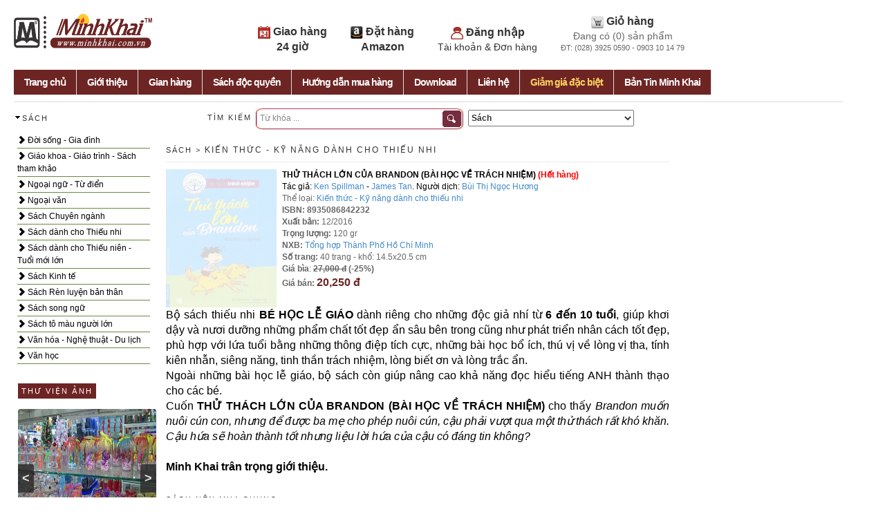

--- FILE ---
content_type: text/html; charset=utf-8
request_url: https://minhkhai.com.vn/store2/index.aspx?q=view&isbn=8935086842232
body_size: 11317
content:


<!DOCTYPE html PUBLIC "-//W3C//DTD XHTML 1.0 Transitional//EN" "http://www.w3.org/TR/xhtml1/DTD/xhtml1-transitional.dtd">
<html xmlns="http://www.w3.org/1999/xhtml">
<head>

	<meta http-equiv="Content-Type" content="text/html; charset=utf-8" />


<link rel="stylesheet" type="text/css" href="bootstrap/css/bootstrap.min.css">
<script type="text/javascript" src="https://code.jquery.com/jquery.min.js"></script>
<script type="text/javascript" src="bootstrap/js/bootstrap.min.js"></script>

    <title>Minh Khai Book Store - THỬ THÁCH LỚN CỦA BRANDON (BÀI HỌC VỀ TRÁCH NHIỆM)</title>
    <link href="style.css" rel="stylesheet" type="text/css">



    <script type="text/javascript" src="slideShow.js"></script>

<script type="text/javascript">
var tip;
function ToolTip(id){ 
  var div=document.getElementById(id);             
  this.Show =  function(e,strHTML){
    div.innerHTML=strHTML;div.style.display='block';
    div.style.top=(e.pageY+2) + "px";div.style.left=(e.pageX+2)+ "px"; div.focus();    
  }  
  this.Hide= function(e){div.style.display='none';}
}


function getPos(offsettype,what){
    var totaloffset=(offsettype=="X")? what.offsetLeft : what.offsetTop;
		var parentEl=what.offsetParent;
			while (parentEl!=null){
				totaloffset=(offsettype=="X")? totaloffset+parentEl.offsetLeft : totaloffset+parentEl.offsetTop;
				parentEl=parentEl.offsetParent;
			}
		return totaloffset;
}


function initHilight(){
	var tip = new ToolTip("tooltip");
	$(".imageFrame").hover(
			function(e){this.parentNode.className='bookHighlight';tip.Show(e,'<img src="'+this.src+ '" />')},
            function(e){this.parentNode.className='bookFrame';tip.Hide(e);});
	
	$(".frameSmall").hover(function(e){tip.Show(e,'<img src="'+this.src+ '" />')},function(e){tip.Hide(e);});
	$(".frameLarge").hover(function(e){tip.Show(e,'<img src="'+this.src+ '" />')},function(e){tip.Hide(e);});
	$(".frameMiddle").hover(function(e){tip.Show(e,'<img src="'+this.src+ '" />')},function(e){tip.Hide(e);});
	$(".frameTiny").hover(function(e){tip.Show(e,'<img src="'+this.src+ '" />')},function(e){tip.Hide(e);});

}

var hintText;
function hintBox(){
	var o=$('input.hintTextbox');
	hintText = o[0].value;		
	
	o.focus(function(){
                if (this.value=="Từ khóa ...") this.value="";
		if (this.value==hintText) {
				//this.value = "";
				this.className ="hintTextboxActive";}
               });	



	o.blur(function(){if (this.value.length==0) {this.value = hintText;this.className = "hintTextbox";}});	
}
function createPopMenu(popId,headerID, topPos){
        //return;
	var popup=$(popId);
              popup[0].style.visibility='hidden'
	popup.mouseout(function(event){this.style.visibility='hidden'});
	popup.mouseover(function(event){this.style.visibility='visible'});		
	$(headerID).mouseover(function(event){
								   var y=getPos('Y',this)+15;								   
								   if (popup[0].style.top=='2000px') popup[0].style.top=y+'px';
								    popup[0].style.visibility='visible';
    });			

}

function doSearch(){
	var s=$('#SearchText')[0];
	s.value=$('#s')[0].value;
    $('#ShopID')[0].value=$('#optionSearch')[0].value;
    $('#CategoryID')[0].value='';

    var f=$('#dataForm')[0]
	f.submit();
	
}
function checkEnter(e){ 
	if(e.keyCode == 13){ doSearch();return false}
    return true
}

$(document).ready(function() {
	 hintBox();
	 createPopMenu('#shopMenu','#shopHeader','190px');    
	 initHilight();
     	 if ($('#slideshow').length>0){ //Home
 	      slideSwitch();				
	 }

renderNavigate();
         getNews();
     





});

function showEvent(s){
    var x1=$('#listEventBook')[0];
	var x2=$('#listEventGif')[0]
		
	if (s=='book'){
		x1.style.visibility='visible';$("#eventBook")[0].innerHTML="<b>[Sách]</b>"
		x2.style.visibility='hidden';$("#eventGif")[0].innerHTML="Quà tặng"			
	} else{
		x1.style.visibility='hidden';$("#eventBook")[0].innerHTML="Sách"
		x2.style.visibility='visible';$("#eventGif")[0].innerHTML="<b>[Quà tặng]</b>"				
	}
}


function getNews(){
 $.ajax({url:"/tin/getnews.php",cache: false,success: function(html){     	 
             $("#newsposts").html(html);
	 }
    });


}

function setCookie(cname, cvalue) {
    var d = new Date(); exdays=2;
    d.setTime(d.getTime() + (exdays*24*60*60*1000));
    var expires = "expires="+d.toUTCString();
    document.cookie = cname + "=" + cvalue + "; " + expires;
}

function getCookie(cname) {
    var name = cname + "=";
    var ca = document.cookie.split(';');
    for(var i=0; i<ca.length; i++) {
        var c = ca[i];
        while (c.charAt(0)==' ') c = c.substring(1);
        if (c.indexOf(name) == 0) return c.substring(name.length,c.length);
    }
    return "";
}

function renderNavigate(){
   var catID=parseInt(getCookie("activeCategory")); if (isNaN(catID)) catID=0;  

   var items=$(".categoryMenu a"); expand=false;
   items.each(function(idx){
	var i=parseInt($(this).attr("data-level"));
	$(this).css("text-indent",i*20 +'px'); 

	var item=items.eq(idx);  var itemcatID=parseInt(item.attr("data-catid"));

	if (i==0) {
	        expand=(itemcatID==catID);		
     	        var icon=$('<span class="glyphicon glyphicon-chevron-right" style="text-indent:0px"></span>');
		//if (expand) icon=$('<span class="glyphicon glyphicon-chevron-down" style="text-indent:0px"></span>');
		$(this).prepend(icon);
		
 		$(this).click(function(e){ 		                          
		     setCookie("activeCategory",itemcatID);
		     var n=item.next(); if (n.attr("data-level") === undefined); else if (n.attr("data-level")!="0") {doExpand(item);e.preventDefault(); return false;};	     
		});
	} else {
		if (!expand) $(this).hide();
	}
  });
  
  function doExpand(item){ 
	var n=item;
        $(items).each(function(){ var m=$(this);
		var L=parseInt(m.attr("data-level")); if (L>0) m.hide(); 
	});
         
	for (k=0;k<1000; k++) { 
		var n=n.next();  
		if (parseInt(n.attr("data-level"))==0) break;
		n.show();
	}
  }


}

</script>

<style>
.topnav {
list-style-type:none;
margin:0;
padding:0;
 font-weight:bold;
 font-size:16px;
} 
.topnav li {
padding-right: 30px;
text-align:center; display:inline-block;"
}

hr{
	margin-top:3px;
}
h3 {
	margin-top:3px;
}
</style>

<script type="text/javascript">
function googleTranslateElementInit() {
  new google.translate.TranslateElement({pageLanguage: 'vi'}, 'google_translate_element');
}
</script>

<script type="text/javascript" src="//translate.google.com/translate_a/element.js?cb=googleTranslateElementInit"></script>



</head>
<body style=" min-width:1024px;max-width:1024px;">

<div style="width:1024px; overflow:hidden; padding-bottom:25px;">
<div style="float:left; width:200px">
  <p><a href="/"><img src="images/minhkhai-logo.png" width="200" height="50"/></a>

  <div id="google_translate_element"></div>


</div>

<div style="width:100%;float:left; max-width:800px;min-width:800px;text-align: right;">
    <ul class="topnav"> 
     <li><img src="images/icon1.png" border="0" style="width:18px;height:18px" /><span class="linkitem"><a style="font-size:16px" href="index.aspx?q=helpshipment" > Giao hàng <br> 24 giờ </span> </a></li>
     <li><img src="images/icon2.png" border="0"  style="width:18px;height:18px"/><span class="linkitem"><a style="font-size:16px" href="index.aspx?q=helpamazon" > Đặt hàng <br>Amazon</a></span></li>
     

     <li><img src="images/icon3.png" border="0"  style="width:18px;height:18px"/> <span class="linkitem"><a style="font-size:16px" href="index.aspx?q=profile" > Đăng nhập
                <br><span style="font-size:14px;font-weight:normal;"> Tài khoản & Đơn hàng</span></a> 
          </span></li> 

     <li><img src="images/icon4.png" border="0"  style="width:18px;height:18px"/> <span class="linkitem"><a style="font-size:16px" href="index.aspx?q=cart">Giỏ hàng </a><br> 
     
     <span style="font-size:14px;font-weight:normal;">Đang có (<span id="cartCount">0</span>) sản phẩm <br /><span style="font-size:11px">ĐT: (028) 3925 0590 - 0903 10 14 79</span> </span></li>
   </ul> <br> 
    <!--img id="banner" src="banners/banner.gif" width="100%" height="80"/-->
</div>

</div>
<div id="header">
     <ul id="menu" class="menu">
     
  
    
          <li class="tabNormal"><a href="index.aspx">Trang chủ</a></li>
          <li class="tabNormal"><a href="index.aspx?q=about">Giới thiệu</a></li>   
          <li class="tabNormal"><a href="index.aspx?q=shops">Gian hàng</a></li>   
          <li class="tabNormal"><a href="index.aspx?q=mk&bookKind=0">Sách độc quyền</a></li>   
          <li class="tabNormal"><a href="index.aspx?q=help">Hướng dẫn mua hàng</a></li>
          <li class="tabNormal"><a href="index.aspx?q=download">Download</a></li>
          <li class="tabNormal"><a href="index.aspx?q=contact">Liên hệ</a></li>

       
          <li class="tabNormal"><a href="index.aspx?q=ds&discount=all"><b><span style="color:#ffd261">Giảm giá đặc biệt</span></b></a></li>
          <li class="tabNormal"><a href="index.aspx?q=recruit">Bản Tin Minh Khai</a></li>


    </ul>


</div>
<div style="width:100%; overflow:hidden; text-align:center;padding-top:2px; padding-bottom:2px">
 <span id="msg" style=" background-color:#900; color:#FFF; font-weight:bold; "> </span> </div>




<!-- submenu 2 -->


<!-- Left Column -->


<div style="float:left;padding-top:10px;width:20%; min-width:210px">
   <div id="shopHeader" style="padding-bottom:5px;cursor:pointer; width:300px">
   			<img src="images/arrow.png" style="float:left" /><h3>Sách</h3>
   </div>

   <div class="categoryMenu" style="float:left;width:96%; height:auto ;background-color:#ffffff">


 

	<a href="index.aspx?CategoryID=161&ShopID=1" data-level="0"  data-catID="161"> Đời sống - Gia đình</a>

	<a href="index.aspx?CategoryID=170&ShopID=1" data-level="1"  data-catID="170">    Bí quyết dành cho phụ nữ</a>

	<a href="index.aspx?CategoryID=67&ShopID=1" data-level="1"  data-catID="67">    Cẩm nang nuôi dạy trẻ</a>

	<a href="index.aspx?CategoryID=172&ShopID=1" data-level="1"  data-catID="172">    Hạnh phúc gia đình </a>

	<a href="index.aspx?CategoryID=41&ShopID=1" data-level="1"  data-catID="41">    Làm đẹp</a>

	<a href="index.aspx?CategoryID=2&ShopID=1" data-level="1"  data-catID="2">    Làm vườn - Vật nuôi - Nông lâm nghiệp </a>

	<a href="index.aspx?CategoryID=171&ShopID=1" data-level="1"  data-catID="171">    Mang thai & chăm sản phụ - Mẹ bầu</a>

	<a href="index.aspx?CategoryID=13&ShopID=1" data-level="1"  data-catID="13">    Nữ công gia chánh - Thực dưỡng</a>

	<a href="index.aspx?CategoryID=19&ShopID=1" data-level="1"  data-catID="19">    Tâm lý - Giới tính</a>

	<a href="index.aspx?CategoryID=20&ShopID=1" data-level="1"  data-catID="20">    Thể dục - Thể thao</a>

	<a href="index.aspx?CategoryID=162&ShopID=1" data-level="0"  data-catID="162"> Giáo khoa - Giáo trình - Sách tham khảo</a>

	<a href="index.aspx?CategoryID=5&ShopID=1" data-level="1"  data-catID="5">    Giáo trình Cao đẳng - Đại học</a>

	<a href="index.aspx?CategoryID=82&ShopID=1" data-level="1"  data-catID="82">    Luyện thi Cao đẳng - Đại học</a>

	<a href="index.aspx?CategoryID=129&ShopID=1" data-level="1"  data-catID="129">    SÁCH GIÁO KHOA BỘ</a>

	<a href="index.aspx?CategoryID=76&ShopID=1" data-level="1"  data-catID="76">    Sách giáo khoa cấp I</a>

	<a href="index.aspx?CategoryID=94&ShopID=1" data-level="1"  data-catID="94">    Sách giáo khoa cấp II</a>

	<a href="index.aspx?CategoryID=95&ShopID=1" data-level="1"  data-catID="95">    Sách giáo khoa cấp III</a>

	<a href="index.aspx?CategoryID=16&ShopID=1" data-level="1"  data-catID="16">    Tham khảo cấp I </a>

	<a href="index.aspx?CategoryID=17&ShopID=1" data-level="1"  data-catID="17">    Tham khảo cấp II</a>

	<a href="index.aspx?CategoryID=18&ShopID=1" data-level="1"  data-catID="18">    Tham khảo cấp III</a>

	<a href="index.aspx?CategoryID=12&ShopID=1" data-level="0"  data-catID="12"> Ngoại ngữ - Từ điển</a>

	<a href="index.aspx?CategoryID=174&ShopID=1" data-level="1"  data-catID="174">    Tiếng Anh</a>

	<a href="index.aspx?CategoryID=178&ShopID=1" data-level="1"  data-catID="178">    Tiếng Hàn</a>

	<a href="index.aspx?CategoryID=177&ShopID=1" data-level="1"  data-catID="177">    Tiếng Nhật</a>

	<a href="index.aspx?CategoryID=175&ShopID=1" data-level="1"  data-catID="175">    Tiếng Pháp</a>

	<a href="index.aspx?CategoryID=176&ShopID=1" data-level="1"  data-catID="176">    Tiếng Trung - Tiếng Hán</a>

	<a href="index.aspx?CategoryID=179&ShopID=1" data-level="1"  data-catID="179">    Tiếng Việt - Ngoại ngữ khác</a>

	<a href="index.aspx?CategoryID=24&ShopID=1" data-level="1"  data-catID="24">    Từ điển</a>

	<a href="index.aspx?CategoryID=81&ShopID=1" data-level="0"  data-catID="81"> Ngoại văn</a>

	<a href="index.aspx?CategoryID=182&ShopID=1" data-level="1"  data-catID="182">    Children books</a>

	<a href="index.aspx?CategoryID=204&ShopID=1" data-level="1"  data-catID="204">    Cooking - Science - Social - Economic</a>

	<a href="index.aspx?CategoryID=181&ShopID=1" data-level="1"  data-catID="181">    Literature & Fiction & Poetry</a>

	<a href="index.aspx?CategoryID=163&ShopID=1" data-level="0"  data-catID="163"> Sách Chuyên ngành</a>

	<a href="index.aspx?CategoryID=6&ShopID=1" data-level="1"  data-catID="6">    KH kỹ thuật - Công nghệ - Môi trường</a>

	<a href="index.aspx?CategoryID=7&ShopID=1" data-level="1"  data-catID="7">    KH thường thức - KH Phổ thông</a>

	<a href="index.aspx?CategoryID=107&ShopID=1" data-level="1"  data-catID="107">    KH tự nhiên</a>

	<a href="index.aspx?CategoryID=8&ShopID=1" data-level="1"  data-catID="8">    KH xã hội</a>

	<a href="index.aspx?CategoryID=148&ShopID=1" data-level="1"  data-catID="148">    Ngoại giao - Vấn đề quốc tế</a>

	<a href="index.aspx?CategoryID=45&ShopID=1" data-level="1"  data-catID="45">    Pháp luật - Văn bản hướng dẫn thi hành Luật</a>

	<a href="index.aspx?CategoryID=32&ShopID=1" data-level="1"  data-catID="32">    Phong thủy - Kinh dịch - Nhân tướng học</a>

	<a href="index.aspx?CategoryID=23&ShopID=1" data-level="1"  data-catID="23">    Tin học - CNTT</a>

	<a href="index.aspx?CategoryID=77&ShopID=1" data-level="1"  data-catID="77">    Tôn giáo - Tín ngưỡng - Tâm Linh</a>

	<a href="index.aspx?CategoryID=90&ShopID=1" data-level="1"  data-catID="90">    Triết - Chính trị - Pháp lý - Quân sự - Nhà nước</a>

	<a href="index.aspx?CategoryID=150&ShopID=1" data-level="1"  data-catID="150">    Xây dựng - Kiến trúc</a>

	<a href="index.aspx?CategoryID=26&ShopID=1" data-level="1"  data-catID="26">    Y học - Sức khỏe</a>

	<a href="index.aspx?CategoryID=21&ShopID=1" data-level="0"  data-catID="21"> Sách dành cho Thiếu nhi</a>

	<a href="index.aspx?CategoryID=158&ShopID=1" data-level="1"  data-catID="158">    Kiến thức - Kỹ năng dành cho thiếu nhi</a>

	<a href="index.aspx?CategoryID=157&ShopID=1" data-level="1"  data-catID="157">    Sách tô màu thiếu nhi</a>

	<a href="index.aspx?CategoryID=169&ShopID=1" data-level="1"  data-catID="169">    Truyện kể cho bé - Cổ tích - Đồng thoại</a>

	<a href="index.aspx?CategoryID=156&ShopID=1" data-level="1"  data-catID="156">    Truyện tranh</a>

	<a href="index.aspx?CategoryID=108&ShopID=1" data-level="0"  data-catID="108"> Sách dành cho Thiếu niên - Tuổi mới lớn</a>

	<a href="index.aspx?CategoryID=173&ShopID=1" data-level="1"  data-catID="173">    Kiến thức - Kỹ năng dành cho thiếu niên</a>

	<a href="index.aspx?CategoryID=96&ShopID=1" data-level="1"  data-catID="96">    Manga - Comics</a>

	<a href="index.aspx?CategoryID=185&ShopID=1" data-level="1"  data-catID="185">    Tủ sách teen</a>

	<a href="index.aspx?CategoryID=154&ShopID=1" data-level="0"  data-catID="154"> Sách Kinh tế</a>

	<a href="index.aspx?CategoryID=34&ShopID=1" data-level="1"  data-catID="34">    Đầu tư - Bất động sản - Chứng khoán</a>

	<a href="index.aspx?CategoryID=147&ShopID=1" data-level="1"  data-catID="147">    Kế toán - Kiểm toán</a>

	<a href="index.aspx?CategoryID=183&ShopID=1" data-level="1"  data-catID="183">    Khởi nghiệp - Làm giàu - Hướng nghiệp</a>

	<a href="index.aspx?CategoryID=29&ShopID=1" data-level="1"  data-catID="29">    Kinh tế học</a>

	<a href="index.aspx?CategoryID=101&ShopID=1" data-level="1"  data-catID="101">    Nghệ thuật lãnh đạo - Nhân sự - Xây dựng đội nhóm</a>

	<a href="index.aspx?CategoryID=146&ShopID=1" data-level="1"  data-catID="146">    PR - Marketing - Sales - Brand</a>

	<a href="index.aspx?CategoryID=36&ShopID=1" data-level="1"  data-catID="36">    Quản trị kinh doanh</a>

	<a href="index.aspx?CategoryID=33&ShopID=1" data-level="1"  data-catID="33">    Tài chính - Ngân hàng </a>

	<a href="index.aspx?CategoryID=160&ShopID=1" data-level="0"  data-catID="160"> Sách Rèn luyện bản thân</a>

	<a href="index.aspx?CategoryID=109&ShopID=1" data-level="1"  data-catID="109">    Bài học thành công</a>

	<a href="index.aspx?CategoryID=187&ShopID=1" data-level="1"  data-catID="187">    Bí quyết - Tâm lý - Kĩ năng sống - Cẩm nang </a>

	<a href="index.aspx?CategoryID=89&ShopID=1" data-level="1"  data-catID="89">    Nghệ thuật sống - Truyền cảm hứng - Chữa lành</a>

	<a href="index.aspx?CategoryID=152&ShopID=1" data-level="0"  data-catID="152"> Sách song ngữ</a>

	<a href="index.aspx?CategoryID=153&ShopID=1" data-level="0"  data-catID="153"> Sách tô màu người lớn</a>

	<a href="index.aspx?CategoryID=180&ShopID=1" data-level="0"  data-catID="180"> Văn hóa - Nghệ thuật - Du lịch</a>

	<a href="index.aspx?CategoryID=1&ShopID=1" data-level="1"  data-catID="1">    Âm nhạc</a>

	<a href="index.aspx?CategoryID=30&ShopID=1" data-level="1"  data-catID="30">    Danh nhân - Tác giả - Hồi ký - Tiểu sử - Tự truyện</a>

	<a href="index.aspx?CategoryID=84&ShopID=1" data-level="1"  data-catID="84">    Lịch sử - Địa lý</a>

	<a href="index.aspx?CategoryID=11&ShopID=1" data-level="1"  data-catID="11">    Mỹ thuật - Điện ảnh - Sân khấu - Nhiếp ảnh</a>

	<a href="index.aspx?CategoryID=143&ShopID=1" data-level="1"  data-catID="143">    Phóng sự - Ký sự - Bút ký - Tùy bút - Truyện ký - Tạp bút - Ghi chép</a>

	<a href="index.aspx?CategoryID=4&ShopID=1" data-level="1"  data-catID="4">    Văn hóa - Du lịch</a>

	<a href="index.aspx?CategoryID=25&ShopID=1" data-level="0"  data-catID="25"> Văn học</a>

	<a href="index.aspx?CategoryID=208&ShopID=1" data-level="1"  data-catID="208">    Tác phẩm kinh điển</a>

	<a href="index.aspx?CategoryID=22&ShopID=1" data-level="1"  data-catID="22">    Thơ - Bình thơ - Nghiên cứu - Tiểu luận - Phê bình văn học </a>

	<a href="index.aspx?CategoryID=100&ShopID=1" data-level="1"  data-catID="100">    Toàn tập - Tuyển tập - Hợp tuyển thơ văn - Biên khảo</a>

	<a href="index.aspx?CategoryID=106&ShopID=1" data-level="1"  data-catID="106">    Truyện Chương hồi - Kiếm hiệp</a>

	<a href="index.aspx?CategoryID=165&ShopID=1" data-level="1"  data-catID="165">    Truyện cười - Truyện tiếu lâm - Truyện dân gian - Truyện trào phúng</a>

	<a href="index.aspx?CategoryID=104&ShopID=1" data-level="1"  data-catID="104">    Truyện dài - Tiểu thuyết </a>

	<a href="index.aspx?CategoryID=98&ShopID=1" data-level="1"  data-catID="98">    Truyện ngôn tình - Light Novel - Đam Mỹ</a>

	<a href="index.aspx?CategoryID=105&ShopID=1" data-level="1"  data-catID="105">    Truyện Thần thoại - Dã sử - Truyền kỳ - Huyền bí - Giả tưởng</a>

	<a href="index.aspx?CategoryID=99&ShopID=1" data-level="1"  data-catID="99">    Truyện trinh thám - kinh dị - điều tra - vụ án</a>

	<a href="index.aspx?CategoryID=102&ShopID=1" data-level="1"  data-catID="102">    Truyện vừa - Truyện ngắn - Tản văn</a>


	</div>
  
    
   	<p>&nbsp;</p>


<!-- Picture Slideshow -->

<div style="overflow-x:hidden;float:left;width:98%;padding-top:30px;background-color:#ffffff; padding-left:6px; padding-bottom:6px; padding-right:4px">
 <h3><span style="background-color:#6d2524;color:#FFF;padding:5px 5px">THƯ VIỆN ẢNH</span></h3>


<script>

$(document).ready(function ($) {

        setInterval(function () { moveRight(); }, 8000);
 
  
	var slideCount = $('#sliderPicture ul li').length;
	var slideWidth = $('#sliderPicture ul li').width();
	var slideHeight = $('#sliderPicture ul li').height();
	var sliderUlWidth = slideCount * slideWidth;
	
	$('#sliderPicture').css({ width: slideWidth, height: slideHeight });
	
	$('#sliderPicture ul').css({ width: sliderUlWidth, marginLeft: - slideWidth });
	$('#sliderPicture ul li:last-child').prependTo('#sliderPicture ul');

    function moveLeft() {
        $('#sliderPicture ul').animate({
            left: + slideWidth
        }, 200, function () {
            $('#sliderPicture ul li:last-child').prependTo('#sliderPicture ul');
            $('#sliderPicture ul').css('left', '');
        });
    };

    function moveRight() {
        $('#sliderPicture ul').animate({
            left: - slideWidth
        }, 200, function () {
            $('#sliderPicture ul li:first-child').appendTo('#sliderPicture ul');
            $('#sliderPicture ul').css('left', '');
        });
    };

    $('a.control_prev').click(function () {
        moveLeft();
    });

    $('a.control_next').click(function () {
        moveRight();
    });

});    

</script>

<style>

#sliderPicture {
  position: relative;
  overflow: hidden;
  margin: 20px auto 0 auto;
  border-radius: 4px;
}

#sliderPicture ul {
  position: relative;
  margin: 0;
  padding: 0;
  height: 200px;
  list-style: none;
}

#sliderPicture ul li {
  position: relative;
  display: block;
  float: left;
  margin: 0;
  padding: 0;
  width: 200px;
  height: 200px;
  line-height: 200px;

  background: #ccc;
  text-align: center;

}

a.control_prev, a.control_next {
  position: absolute;
  top: 40%;
  z-index: 999;
  display: block;
  padding: 4% 3%;
  width: auto;
  height: auto;
  background: #2a2a2a;
  color: #fff;
  text-decoration: none;
  font-weight: 600;
  font-size: 18px;
  opacity: 0.8;
  cursor: pointer;
}

a.control_prev:hover, a.control_next:hover {
  opacity: 1;
  -webkit-transition: all 0.2s ease;
}

a.control_prev {
  border-radius: 0 2px 2px 0;
}

a.control_next {
  right: 0;
  border-radius: 2px 0 0 2px;
}

</style>


<div id="sliderPicture">
  <a href="javascript:void(0);" class="control_next">></a>
  <a href="javascript:void(0);" class="control_prev"><</a>
  <ul>

  

    <li><a href='/store2/unitegallery/index.aspx' target="_blank"><img src="/store2/thuvienanh/mk1.jpg" width="100%" height="100%"></a></li>

  

    <li><a href='/store2/unitegallery/index.aspx' target="_blank"><img src="/store2/thuvienanh/mk10.jpg" width="100%" height="100%"></a></li>

  

    <li><a href='/store2/unitegallery/index.aspx' target="_blank"><img src="/store2/thuvienanh/mk11.jpg" width="100%" height="100%"></a></li>

  

    <li><a href='/store2/unitegallery/index.aspx' target="_blank"><img src="/store2/thuvienanh/mk12.jpg" width="100%" height="100%"></a></li>

  

    <li><a href='/store2/unitegallery/index.aspx' target="_blank"><img src="/store2/thuvienanh/mk13.jpg" width="100%" height="100%"></a></li>

  

  </ul>  
</div>


  
</div>


<div style="overflow-x:hidden;float:left;width:98%;padding-top:30px;background-color:#ffffff; padding-left:6px; padding-bottom:6px; padding-right:4px">
 <h3><span style="background-color:#6d2524;color:#FFF;padding:5px 5px">ẢNH MINH KHAI</span></h3>


<script>

$(document).ready(function ($) {

        setInterval(function () { moveRight(); }, 8000);
 
  
	var slideCount = $('#sliderPictureMK ul li').length;
	var slideWidth = $('#sliderPictureMK ul li').width();
	var slideHeight = $('#sliderPictureMK ul li').height();
	var sliderUlWidth = slideCount * slideWidth;
	
	$('#sliderPictureMK').css({ width: slideWidth, height: slideHeight });
	
	$('#sliderPictureMK ul').css({ width: sliderUlWidth, marginLeft: - slideWidth });
	$('#sliderPictureMK ul li:last-child').prependTo('#sliderPictureMK ul');

    function moveLeft() {
        $('#sliderPictureMK ul').animate({
            left: + slideWidth
        }, 200, function () {
            $('#sliderPictureMK ul li:last-child').prependTo('#sliderPictureMK ul');
            $('#sliderPictureMK ul').css('left', '');
        });
    };

    function moveRight() {
        $('#sliderPictureMK ul').animate({
            left: - slideWidth
        }, 200, function () {
            $('#sliderPictureMK ul li:first-child').appendTo('#sliderPictureMK ul');
            $('#sliderPictureMK ul').css('left', '');
        });
    };

    $('a.control_prevMK').click(function () {
        moveLeft();
    });

    $('a.control_nextMK').click(function () {
        moveRight();
    });

});    

</script>

<style>

#sliderPictureMK {
  position: relative;
  overflow: hidden;
  margin: 20px auto 0 auto;
  border-radius: 4px;
}

#sliderPictureMK ul {
  position: relative;
  margin: 0;
  padding: 0;
  height: 200px;
  list-style: none;
}

#sliderPictureMK ul li {
  position: relative;
  display: block;
  float: left;
  margin: 0;
  padding: 0;
  width: 200px;
  height: 200px;
  line-height: 200px;

  background: #ccc;
  text-align: center;

}

a.control_prevMK, a.control_nextMK {
  position: absolute;
  top: 40%;
  z-index: 999;
  display: block;
  padding: 4% 3%;
  width: auto;
  height: auto;
  background: #2a2a2a;
  color: #fff;
  text-decoration: none;
  font-weight: 600;
  font-size: 18px;
  opacity: 0.8;
  cursor: pointer;
}

a.control_prevMK:hover, a.control_nextMK:hover {
  opacity: 1;
  -webkit-transition: all 0.2s ease;
}

a.control_prevMK {
  border-radius: 0 2px 2px 0;
}

a.control_nextMK {
  right: 0;
  border-radius: 2px 0 0 2px;
}

</style>


<div id="sliderPictureMK">
  <a href="javascript:void(0);" class="control_nextMK">></a>
  <a href="javascript:void(0);" class="control_prevMK"><</a>
  <ul>

  

    <li><a href='/store2/unitegallery/indexMK.aspx' target="_blank"><img src="/store2/hoatdongmk/1.jpg" width="100%" height="100%"></a></li>

  

    <li><a href='/store2/unitegallery/indexMK.aspx' target="_blank"><img src="/store2/hoatdongmk/10.jpg" width="100%" height="100%"></a></li>

  

    <li><a href='/store2/unitegallery/indexMK.aspx' target="_blank"><img src="/store2/hoatdongmk/11.jpg" width="100%" height="100%"></a></li>

  

    <li><a href='/store2/unitegallery/indexMK.aspx' target="_blank"><img src="/store2/hoatdongmk/12.jpg" width="100%" height="100%"></a></li>

  

    <li><a href='/store2/unitegallery/indexMK.aspx' target="_blank"><img src="/store2/hoatdongmk/13.jpg" width="100%" height="100%"></a></li>

  

  </ul>  
</div>


  
</div>




<!-- News -->



<div style="overflow-x:hidden;float:left;width:98%;padding-top:30px;background-color:#ffffff; padding-left:6px; padding-bottom:6px; padding-right:4px">


 
 <h3><span style="background-color:#6d2524;color:#FFF;padding:5px 5px">BẢN TIN MINH KHAI</span></h3>
      

 

 
<span id="newsposts"></span>
<p>


 <h3><span style="background-color:#6d2524;color:#FFF;padding:5px 5px">WEBSITE LIÊN KẾT</span></h3>

 
     
     <a href="https://www.facebook.com/fanpage.minhkhaibookstore" target="_blank"><img src="images/facebook-logo.jpg" width="100%"/></a><br> 
       <hr style="width:98%;border-bottom: #999 1px solid; border-top:none; height:1px"/>
    
    <a href="http://www.ems.com.vn" target="_blank"><img src="images/logo-gui-nhanh.jpg" width="100%"/></a><br> 
     <hr style="width:98%;border-bottom: #999 1px solid; border-top:none; height:1px"/>
     <a href="http://www.vnpost.vn" target="_blank"><img src="images/logo-gui-thuong.jpg" width="100%"/></a><br> 
     <hr style="width:98%;border-bottom: #999 1px solid; border-top:none; height:1px"/>
     
 </div>

   	<p>&nbsp;</p>

</div>

<!--Center Column -->
<div style="float:left;padding-top:5px; width:75%;height:auto; min-width:530px">
   <!-- Search Box -->
   <div>
     <div style="float:left;padding-top:5px;padding-right:6px;padding-left:70px;"><h3 style="margin-top:2px">TÌM KIẾM </h3></div>
       <div id="search_box" style="float:left"><input id="s" class='hintTextbox'  type="text"  value="Từ khóa ..." maxlength="100" onKeyPress="return checkEnter(event)"><input src="images/btn_search_box.png" id="go" alt="Search" title="Tìm kiếm sách/quà tặng- Bạn gõ font Unicode hoặc tiếng Việt không dấu" width="27" height="24" type="image" onclick="doSearch()"></div>
  <div style="float:left; padding-top:2px; padding-left:6px">
          <select id="optionSearch" style="width:240px; height:24px; font-weight:bold; color:#333">

                 <option value="-3" > Tên/Tựa </option>

                 <option value="-2" > Nhà Xuất Bản </option>

                 <option value="-1" > ISBN </option>

                 <option value="0" > Tác giả </option>

                 <option value="1" selected> Sách </option>

                 <option value="3" > Dụng Cụ Học Sinh </option>

                 <option value="6" > Quà tặng & Phụ kiện </option>

                 <option value="14" > Hàng điện tử </option>

                 <option value="15" > Đồ chơi - Thú bông các loại </option>

                 <option value="18" > Hàng xách tay Thái Lan </option>

                 <option value="20" > Lịch </option>

		  </select>
    </div>

   </div>

<div style="padding-top:10px; padding-left:10px; clear:both; height:auto"> 
</div>



  
  <div style="padding-top:10px; padding-left:10px; clear:both; height:auto"> 
	<div style="cursor:pointer;width:auto;border-bottom:#d6d6d6 1px dotted;" >	
	        <h3>Sách > <span class=linkitem><a href="index.aspx?CategoryID=158&ShopID=1"> Kiến thức - Kỹ năng dành cho thiếu nhi </span></a></h3>
	</div>


    <table style="padding-top:10px; padding-bottom:5px"> 
<tr><td valign="top" width="170" style="padding-top:10px;padding-right:8px">


<img src="/hinhlon/8935086842232.jpg" width="160" height="200" style='opacity:0.2'/>








</td><td valign="top" width="80%" style="padding-top:10px;padding-right:8px"><span style="color:black"><B>THỬ THÁCH LỚN CỦA BRANDON (BÀI HỌC VỀ TRÁCH NHIỆM)</B>
  
      <span style="color:#F00; font-weight:bold"> (Hết hàng) </span>
  
<br />
Tác giả: <a href='index.aspx?ss&ShopID=0&searchText=Ken+Spillman'>Ken Spillman</a> - <a href='index.aspx?ss&ShopID=0&searchText=James+Tan'>James Tan</a>. Người dịch: <a href='index.aspx?ss&ShopID=0&searchText=B%c3%b9i+Th%e1%bb%8b+Ng%e1%bb%8dc+H%c6%b0%c6%a1ng'>Bùi Thị Ngọc Hương</a></span> <br />
Thể loại: <a href='index.aspx?CategoryID=158&ShopID=1'>Kiến thức - Kỹ năng dành cho thiếu nhi</a><br />
<b>ISBN: 8935086842232</b><br />

<b>Xuất bản: </b>12/2016 <br />


<b>Trọng lượng: </b>120 gr<br />
<b>NXB: </b> <a href='index.aspx?ss&ShopID=-2&searchText=T%e1%bb%95ng+h%e1%bb%a3p+Th%c3%a0nh+Ph%e1%bb%91+H%e1%bb%93+Ch%c3%ad+Minh'>Tổng hợp Thành Phố Hồ Chí Minh</a><br />
<b>Số trang: </b>40 trang - khổ: 14.5x20.5 cm<br />


<b>Giá bìa</b>: <STRIKE> <span style="font-weight:bold">27,000 đ</span></STRIKE><b> (-25%)</b><br />


<b>Giá bán: </b><span style="color:#6d2524; font-size:medium; font-weight:bold">20,250 đ</span><br /><br />






</td>
</tr>




<tr>
<td colspan="2">
<p class="MsoNormal" style="margin-bottom: 0.0001pt; text-align: justify;"><span style="font-size: 12pt; font-family: Arial, sans-serif; color: #000000;">Bộ s&aacute;ch thiếu nhi<strong> B&Eacute; HỌC LỄ GI&Aacute;O </strong>d&agrave;nh ri&ecirc;ng cho những độc giả nh&iacute; từ <strong>6 đến 10 tuổi</strong>, gi&uacute;p khơi dậy v&agrave; nươi dưỡng những phẩm chất tốt đẹp ẩn s&acirc;u b&ecirc;n trong cũng như ph&aacute;t triển nh&acirc;n c&aacute;ch tốt đẹp, ph&ugrave; hợp với lứa tuổi bằng những th&ocirc;ng điệp t&iacute;ch cực, những b&agrave;i học bổ &iacute;ch, th&uacute; vị về l&ograve;ng vị tha, t&iacute;nh ki&ecirc;n nhẫn, si&ecirc;ng năng, tinh thần tr&aacute;ch nhiệm, l&ograve;ng biết ơn v&agrave; l&ograve;ng trắc ẩn.</span></p>
<p class="MsoNormal" style="margin-bottom: 0.0001pt; text-align: justify;"><span style="font-size: 12pt; font-family: Arial, sans-serif; color: #000000;">Ngo&agrave;i những b&agrave;i học lễ gi&aacute;o, bộ s&aacute;ch c&ograve;n gi&uacute;p n&acirc;ng cao khả năng đọc hiểu tiếng ANH th&agrave;nh thạo cho c&aacute;c b&eacute;.</span></p>
<p class="MsoNormal" style="margin-bottom: 0.0001pt; text-align: justify;"><span style="font-size: 12pt; font-family: Arial, sans-serif; color: #000000;">Cuốn <strong>THỬ TH&Aacute;CH LỚN CỦA BRANDON (B&Agrave;I HỌC VỀ TR&Aacute;CH NHIỆM)</strong> cho thấy <em>Brandon muốn nu&ocirc;i c&uacute;n con, nhưng để được ba mẹ cho ph&eacute;p nu&ocirc;i c&uacute;n, cậu phải vượt qua một thử th&aacute;ch rất kh&oacute; khăn. Cậu hứa sẽ ho&agrave;n th&agrave;nh tốt nhưng liệu lời hứa của cậu c&oacute; đ&aacute;ng tin kh&ocirc;ng? &nbsp;&nbsp;</em></span></p>
<p class="MsoNormal" style="margin-bottom: 0.0001pt; text-align: justify;"><span style="font-size: 12pt; color: #000000;"><strong><span style="font-family: Arial, sans-serif;">&nbsp;</span></strong></span></p>
<p style="text-align: justify;"><span style="font-size: 12pt; color: #000000;"> <strong><span style="font-family: Arial, sans-serif;">Minh Khai tr&acirc;n trọng giới thiệu.</span></strong></span></p>
</td>
</tr>
    </table>


 
<br />
<div style="cursor:pointer;width:auto;border-bottom:#d6d6d6 1px dotted;" >	
	        <h3>SÁCH NÊN MUA CHUNG </h3>
</div>
    
       
<table style="padding-top:10px; padding-bottom:5px"> 
<tr><td valign="top" width="80px"><img src="/hinhlon/8935086842249.jpg" class="frameSmall"/></td><td valign="top"><span style="color:black" class="linkitem"><B><a href="index.aspx?q=view&isbn=8935086842249">KHOẢNH KHẮC THẬT LÒNG CỦA SOPHIE (BÀI HỌC VỀ LÒNG BIẾT ƠN)</a></B><br /></span>Tác giả: <a href='index.aspx?ss&ShopID=0&searchText=Ken+Spillman'>Ken Spillman</a> - <a href='index.aspx?ss&ShopID=0&searchText=James+Tan'>James Tan</a>. Người dịch: <a href='index.aspx?ss&ShopID=0&searchText=B%c3%b9i+Th%e1%bb%8b+Ng%e1%bb%8dc+H%c6%b0%c6%a1ng'>Bùi Thị Ngọc Hương</a> <br />

Bộ s&aacute;ch thiếu nhi B&Eacute; HỌC LỄ GI&Aacute;O d&agrave;nh ri&ecirc;ng cho những độc giả nh&iacute; từ 6 đến 10 tuổi, gi&uacute;p khơi dậy v&agrave; nươi dưỡng những phẩm chất tốt đẹp ẩn s&acirc;u b&ecirc;n trong cũng như ph&aacute;t triển nh&acirc;n c&aacute;ch tốt đẹp, ph&ugrave; hợp với lứa tuổi bằng những th&ocirc;ng điệp t&iacute;ch cực, những b&agrave;i học bổ &iacute;ch, th&uacute; ...

</td>
</tr>
</table>

    
       
<table style="padding-top:10px; padding-bottom:5px"> 
<tr><td valign="top" width="80px"><img src="/hinhlon/8935086842225.jpg" class="frameSmall"/></td><td valign="top"><span style="color:black" class="linkitem"><B><a href="index.aspx?q=view&isbn=8935086842225">TRÁI TIM VÀNG CỦA EMILY (BÀI HỌC VỀ LÒNG CẢM THÔNG)</a></B><br /></span>Tác giả: <a href='index.aspx?ss&ShopID=0&searchText=Ken+Spillman'>Ken Spillman</a> - <a href='index.aspx?ss&ShopID=0&searchText=James+Tan'>James Tan</a>. Người dịch: <a href='index.aspx?ss&ShopID=0&searchText=B%c3%b9i+Th%e1%bb%8b+Ng%e1%bb%8dc+H%c6%b0%c6%a1ng'>Bùi Thị Ngọc Hương</a> <br />

Bộ s&aacute;ch thiếu nhi B&Eacute; HỌC LỄ GI&Aacute;O d&agrave;nh ri&ecirc;ng cho những độc giả nh&iacute; từ 6 đến 10 tuổi, gi&uacute;p khơi dậy v&agrave; nươi dưỡng những phẩm chất tốt đẹp ẩn s&acirc;u b&ecirc;n trong cũng như ph&aacute;t triển nh&acirc;n c&aacute;ch tốt đẹp, ph&ugrave; hợp với lứa tuổi bằng những th&ocirc;ng điệp t&iacute;ch cực, những b&agrave;i học bổ &iacute;ch, th&uacute; ...

</td>
</tr>
</table>

    
       
<table style="padding-top:10px; padding-bottom:5px"> 
<tr><td valign="top" width="80px"><img src="/hinhlon/8935086842201.jpg" class="frameSmall"/></td><td valign="top"><span style="color:black" class="linkitem"><B><a href="index.aspx?q=view&isbn=8935086842201">ETHAN SỬA SAI (BÀI HỌC VỀ LÒNG VỊ THA)</a></B><br /></span>Tác giả: <a href='index.aspx?ss&ShopID=0&searchText=Ken+Spillman'>Ken Spillman</a> - <a href='index.aspx?ss&ShopID=0&searchText=James+Tan'>James Tan</a>. Người dịch: <a href='index.aspx?ss&ShopID=0&searchText=B%c3%b9i+Th%e1%bb%8b+Ng%e1%bb%8dc+H%c6%b0%c6%a1ng'>Bùi Thị Ngọc Hương</a> <br />

Bộ s&aacute;ch thiếu nhi B&Eacute; HỌC LỄ GI&Aacute;O d&agrave;nh ri&ecirc;ng cho những độc giả nh&iacute; từ 6 đến 10 tuổi, gi&uacute;p khơi dậy v&agrave; nươi dưỡng những phẩm chất tốt đẹp ẩn s&acirc;u b&ecirc;n trong cũng như ph&aacute;t triển nh&acirc;n c&aacute;ch tốt đẹp, ph&ugrave; hợp với lứa tuổi bằng những th&ocirc;ng điệp t&iacute;ch cực, những b&agrave;i học bổ &iacute;ch, th&uacute; ...

</td>
</tr>
</table>

    
       
<table style="padding-top:10px; padding-bottom:5px"> 
<tr><td valign="top" width="80px"><img src="/hinhlon/8935086842195.jpg" class="frameSmall"/></td><td valign="top"><span style="color:black" class="linkitem"><B><a href="index.aspx?q=view&isbn=8935086842195">JAMES CÓ THỂ LÀM ĐƯỢC (BÀI HỌC VỀ TÍNH CẦN CÙ)</a></B><br /></span>Tác giả: <a href='index.aspx?ss&ShopID=0&searchText=Ken+Spillman'>Ken Spillman</a> - <a href='index.aspx?ss&ShopID=0&searchText=James+Tan'>James Tan</a>. Biên dịch: <a href='index.aspx?ss&ShopID=0&searchText=B%c3%b9i+Th%e1%bb%8b+Ng%e1%bb%8dc+H%c6%b0%c6%a1ng'>Bùi Thị Ngọc Hương</a> <br />

Bộ s&aacute;ch thiếu nhi B&Eacute; HỌC LỄ GI&Aacute;O d&agrave;nh ri&ecirc;ng cho những độc giả nh&iacute; từ 6 đến 10 tuổi, gi&uacute;p khơi dậy v&agrave; nươi dưỡng những phẩm chất tốt đẹp ẩn s&acirc;u b&ecirc;n trong cũng như ph&aacute;t triển nh&acirc;n c&aacute;ch tốt đẹp, ph&ugrave; hợp với lứa tuổi bằng những th&ocirc;ng điệp t&iacute;ch cực, những b&agrave;i học bổ &iacute;ch, th&uacute; ...

</td>
</tr>
</table>

    
       
<table style="padding-top:10px; padding-bottom:5px"> 
<tr><td valign="top" width="80px"><img src="/hinhlon/8935086842218.jpg" class="frameSmall"/></td><td valign="top"><span style="color:black" class="linkitem"><B><a href="index.aspx?q=view&isbn=8935086842218">ĐÃ ĐẾN LÚC ZARA LỚN KHÔN (BÀI HỌC VỀ TÍNH KIÊN NHẪN)</a></B><br /></span>Tác giả: <a href='index.aspx?ss&ShopID=0&searchText=Ken+Spillman'>Ken Spillman</a> - <a href='index.aspx?ss&ShopID=0&searchText=James+Tan'>James Tan</a>. Người dịch: <a href='index.aspx?ss&ShopID=0&searchText=B%c3%b9i+Th%e1%bb%8b+Ng%e1%bb%8dc+H%c6%b0%c6%a1ng'>Bùi Thị Ngọc Hương</a> <br />

Bộ s&aacute;ch thiếu nhi B&Eacute; HỌC LỄ GI&Aacute;O d&agrave;nh ri&ecirc;ng cho những độc giả nh&iacute; từ 6 đến 10 tuổi, gi&uacute;p khơi dậy v&agrave; nươi dưỡng những phẩm chất tốt đẹp ẩn s&acirc;u b&ecirc;n trong cũng như ph&aacute;t triển nh&acirc;n c&aacute;ch tốt đẹp, ph&ugrave; hợp với lứa tuổi bằng những th&ocirc;ng điệp t&iacute;ch cực, những b&agrave;i học bổ &iacute;ch, th&uacute; ...

</td>
</tr>
</table>

    

</div>



  </div>
</div>

<!--Right Column -->


<!--Footer -->

<div style="padding-top:10px; padding-left:10px; clear:both; height:auto"></div> 

<div style="width:100%; overflow:hidden; padding-bottom:15px">

<br/>

<center>
<br />
<img src="images/paymentall.png"> <br /><br />

<b>Copyright @1999-2025 MINHKHAI.VN All rights Reserved.</b> <br>
			Công Ty TNHH Minh Khai S.G (Nhà sách Minh Khai) <br>249 Nguyễn Thị Minh Khai, F. Nguyễn Cư Trinh, Q.1, Tp. Hồ Chí Minh<br>
			Giấy chứng nhận đăng ký kinh doanh số: 4102019159<br>
Mã số doanh nghiệp 0303209716 - Đăng ký thay đổi lần 6 ngày 30/07/2010<br>
                     Ðiện Thoại 0903.101.479 <br />


Website: <a href="/">minhkhai.com.vn</a> <br>
                        E-mail: <b><a href="/cdn-cgi/l/email-protection" class="__cf_email__" data-cfemail="15787e3b777a7a7e55787c7b7d7e7d747c3b767a783b637b">[email&#160;protected]</a></b> <br></center>    
</div>

<!-- Popup/Tool tip -->

<div id="tooltip" style=" z-index:1000;position:absolute; width:100px; height:100px;left:-200px; top:-200px"></div>

<div id="shopMenu" class="popMenu" style="position:absolute; top:2000px;left:60px; z-index:999; visibility:hidden" >

     <a href="index.aspx?shopID=1">Sách</a>

     <a href="index.aspx?shopID=3">Dụng Cụ Học Sinh</a>

     <a href="index.aspx?shopID=15">Đồ chơi - Thú bông các loại</a>

     <a href="index.aspx?shopID=6">Quà tặng & Phụ kiện</a>

     <a href="index.aspx?shopID=18">Hàng xách tay Thái Lan</a>

     <a href="index.aspx?shopID=14">Hàng điện tử</a>

     <a href="index.aspx?shopID=20">Lịch</a>


</div>


<form id="dataForm" action="index.aspx?ss"  method="post">
   <input type="hidden" name="EventID" id="EventID"value="" />
   <input type="hidden" name="CategoryID" id="CategoryID" value="" />
   <input type="hidden" name="ShopID" id="ShopID" value="" />
   <input type="hidden" name="PageIndex" id="PageIndex" value="" />
   <input type="hidden" name="SearchText" id="SearchText" value="" />
</form>



<style>
#search_liveresult{
    width: 350px;
    height:200px;
    border: 1px solid black; 
    border-top-width: 8px; 
    border-bottom-width: 0;
    line-height:18px;
     z-index:100;
    background-color: white;
}

#search_liveresult a{
        width: auto;
        display: block;
        text-indent: 5px;
	border-top: 0 solid #678b3f;
	border-bottom: 1px solid #678b3f; 
	padding: 2px 0;
 	text-decoration: none;
	color: black;
}

#search_liveresult  a:hover{ 
	background-color: #6d2524;
	color: white;
}
</style>

<div id="search_liveresult" style="position:absolute; top:208px;left:412px;overflow-y: auto; z-index:999; visibility:hidden" >
    <div id="livecontent">
    </div> 
</div>


<script data-cfasync="false" src="/cdn-cgi/scripts/5c5dd728/cloudflare-static/email-decode.min.js"></script><script type="text/javascript">

//Update cart count on home page
$("#cartCount").html('0');


var delay = (function() {
  var timer = 0;
  return function(callback, ms){
    clearTimeout (timer);
    timer = setTimeout(callback, ms);
  };
})();

$("#s").keyup(
    function () {
        delay(function () {
            var keyword = $("#s").val();
            //if (keyword=='XXX'){
                var popsearch=$("#search_liveresult");
                popsearch.css("visibility", "visible") 
                popsearch.mouseout(function(){
                     popsearch.css("visibility", "hidden");
                });
                popsearch.mouseover(function(){
                     popsearch.css("visibility", "visible");
                });


               
	
           // }
           
            
            var URL = encodeURI("qSearch.aspx?q=" + keyword);
            $.ajax({
                url: URL,
                cache: false,
                type: "GET",
                success: function(response) {
                    $("#livecontent").html(response);
                }
            });
        }, 300);
    }
);
</script>



<script>
  (function(i,s,o,g,r,a,m){i['GoogleAnalyticsObject']=r;i[r]=i[r]||function(){
  (i[r].q=i[r].q||[]).push(arguments)},i[r].l=1*new Date();a=s.createElement(o),
  m=s.getElementsByTagName(o)[0];a.async=1;a.src=g;m.parentNode.insertBefore(a,m)
  })(window,document,'script','//www.google-analytics.com/analytics.js','ga');

  ga('create', 'UA-65367988-1', 'auto');
  ga('send', 'pageview');

</script>



<script defer src="https://static.cloudflareinsights.com/beacon.min.js/vcd15cbe7772f49c399c6a5babf22c1241717689176015" integrity="sha512-ZpsOmlRQV6y907TI0dKBHq9Md29nnaEIPlkf84rnaERnq6zvWvPUqr2ft8M1aS28oN72PdrCzSjY4U6VaAw1EQ==" data-cf-beacon='{"version":"2024.11.0","token":"eaac54ae688442bba13b900efdb68a05","r":1,"server_timing":{"name":{"cfCacheStatus":true,"cfEdge":true,"cfExtPri":true,"cfL4":true,"cfOrigin":true,"cfSpeedBrain":true},"location_startswith":null}}' crossorigin="anonymous"></script>
</body>
</html>
